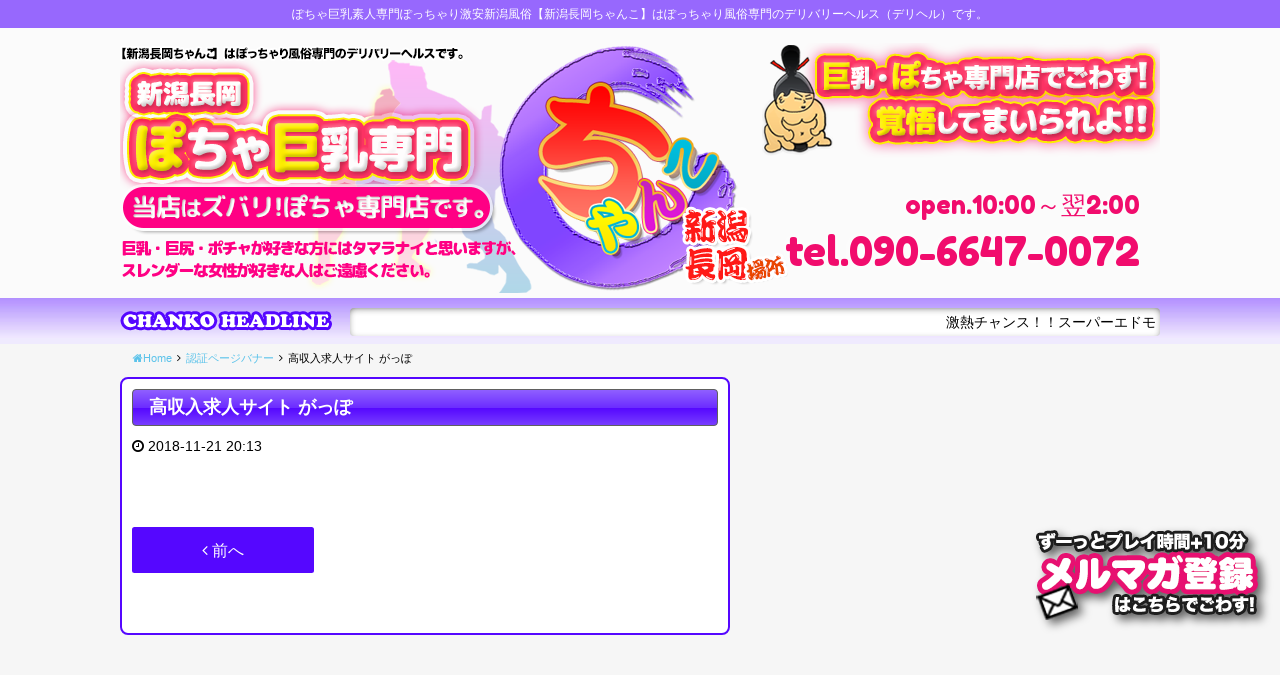

--- FILE ---
content_type: text/html; charset=UTF-8
request_url: https://love68-chanko.com/post_enter/%E9%AB%98%E5%8F%8E%E5%85%A5%E6%B1%82%E4%BA%BA%E3%82%B5%E3%82%A4%E3%83%88-%E3%81%8C%E3%81%A3%E3%81%BD/
body_size: 7398
content:
<!DOCTYPE html>
<html dir="ltr" lang="ja">

<head>
    <!-- Global site tag (gtag.js) - Google Analytics -->
    <script async src="https://www.googletagmanager.com/gtag/js?id=G-XWPDNLVCZZ"></script>
    <script>
    window.dataLayer = window.dataLayer || [];
    function gtag(){dataLayer.push(arguments);}
    gtag('js', new Date());

    gtag('config', 'G-XWPDNLVCZZ');
    </script>

    <meta charset="UTF-8">
    <meta name="description" content="ぽちゃ巨乳素人専門ぽっちゃり激安新潟風俗 | 新潟長岡ちゃんこ | デリヘル  ぽちゃ巨乳素人専門ぽっちゃり激安新潟風俗【新潟長岡ちゃんこ】はぽっちゃり風俗専門のデリバリーヘルス（デリヘル）です。" />
    <link rel="icon" href="https://love68-chanko.com/wp/wp-content/uploads/2020/06/fav.png" sizes="32x32" />
<link rel="icon" href="https://love68-chanko.com/wp/wp-content/uploads/2020/06/fav.png" sizes="192x192" />
<link rel="apple-touch-icon" href="https://love68-chanko.com/wp/wp-content/uploads/2020/06/fav.png" />
<meta name="msapplication-TileImage" content="https://love68-chanko.com/wp/wp-content/uploads/2020/06/fav.png" />
    <meta name="viewport" content="width=device-width,initial-scale=1,user-scalable=no">
    <title>高収入求人サイト がっぽ &#8211; 新潟長岡ちゃんこ | ぽっちゃり巨乳素人専門激安デリヘル</title>
<meta name='robots' content='max-image-preview:large' />
<link rel='dns-prefetch' href='//fonts.googleapis.com' />
<link rel="alternate" type="application/rss+xml" title="新潟長岡ちゃんこ | ぽっちゃり巨乳素人専門激安デリヘル &raquo; フィード" href="https://love68-chanko.com/feed/" />
<link rel="alternate" type="application/rss+xml" title="新潟長岡ちゃんこ | ぽっちゃり巨乳素人専門激安デリヘル &raquo; コメントフィード" href="https://love68-chanko.com/comments/feed/" />
<script type="text/javascript">
/* <![CDATA[ */
window._wpemojiSettings = {"baseUrl":"https:\/\/s.w.org\/images\/core\/emoji\/15.0.3\/72x72\/","ext":".png","svgUrl":"https:\/\/s.w.org\/images\/core\/emoji\/15.0.3\/svg\/","svgExt":".svg","source":{"concatemoji":"https:\/\/love68-chanko.com\/wp\/wp-includes\/js\/wp-emoji-release.min.js?ver=94fc5c4cc69eab9733dba53979717a33"}};
/*! This file is auto-generated */
!function(i,n){var o,s,e;function c(e){try{var t={supportTests:e,timestamp:(new Date).valueOf()};sessionStorage.setItem(o,JSON.stringify(t))}catch(e){}}function p(e,t,n){e.clearRect(0,0,e.canvas.width,e.canvas.height),e.fillText(t,0,0);var t=new Uint32Array(e.getImageData(0,0,e.canvas.width,e.canvas.height).data),r=(e.clearRect(0,0,e.canvas.width,e.canvas.height),e.fillText(n,0,0),new Uint32Array(e.getImageData(0,0,e.canvas.width,e.canvas.height).data));return t.every(function(e,t){return e===r[t]})}function u(e,t,n){switch(t){case"flag":return n(e,"\ud83c\udff3\ufe0f\u200d\u26a7\ufe0f","\ud83c\udff3\ufe0f\u200b\u26a7\ufe0f")?!1:!n(e,"\ud83c\uddfa\ud83c\uddf3","\ud83c\uddfa\u200b\ud83c\uddf3")&&!n(e,"\ud83c\udff4\udb40\udc67\udb40\udc62\udb40\udc65\udb40\udc6e\udb40\udc67\udb40\udc7f","\ud83c\udff4\u200b\udb40\udc67\u200b\udb40\udc62\u200b\udb40\udc65\u200b\udb40\udc6e\u200b\udb40\udc67\u200b\udb40\udc7f");case"emoji":return!n(e,"\ud83d\udc26\u200d\u2b1b","\ud83d\udc26\u200b\u2b1b")}return!1}function f(e,t,n){var r="undefined"!=typeof WorkerGlobalScope&&self instanceof WorkerGlobalScope?new OffscreenCanvas(300,150):i.createElement("canvas"),a=r.getContext("2d",{willReadFrequently:!0}),o=(a.textBaseline="top",a.font="600 32px Arial",{});return e.forEach(function(e){o[e]=t(a,e,n)}),o}function t(e){var t=i.createElement("script");t.src=e,t.defer=!0,i.head.appendChild(t)}"undefined"!=typeof Promise&&(o="wpEmojiSettingsSupports",s=["flag","emoji"],n.supports={everything:!0,everythingExceptFlag:!0},e=new Promise(function(e){i.addEventListener("DOMContentLoaded",e,{once:!0})}),new Promise(function(t){var n=function(){try{var e=JSON.parse(sessionStorage.getItem(o));if("object"==typeof e&&"number"==typeof e.timestamp&&(new Date).valueOf()<e.timestamp+604800&&"object"==typeof e.supportTests)return e.supportTests}catch(e){}return null}();if(!n){if("undefined"!=typeof Worker&&"undefined"!=typeof OffscreenCanvas&&"undefined"!=typeof URL&&URL.createObjectURL&&"undefined"!=typeof Blob)try{var e="postMessage("+f.toString()+"("+[JSON.stringify(s),u.toString(),p.toString()].join(",")+"));",r=new Blob([e],{type:"text/javascript"}),a=new Worker(URL.createObjectURL(r),{name:"wpTestEmojiSupports"});return void(a.onmessage=function(e){c(n=e.data),a.terminate(),t(n)})}catch(e){}c(n=f(s,u,p))}t(n)}).then(function(e){for(var t in e)n.supports[t]=e[t],n.supports.everything=n.supports.everything&&n.supports[t],"flag"!==t&&(n.supports.everythingExceptFlag=n.supports.everythingExceptFlag&&n.supports[t]);n.supports.everythingExceptFlag=n.supports.everythingExceptFlag&&!n.supports.flag,n.DOMReady=!1,n.readyCallback=function(){n.DOMReady=!0}}).then(function(){return e}).then(function(){var e;n.supports.everything||(n.readyCallback(),(e=n.source||{}).concatemoji?t(e.concatemoji):e.wpemoji&&e.twemoji&&(t(e.twemoji),t(e.wpemoji)))}))}((window,document),window._wpemojiSettings);
/* ]]> */
</script>
<style id='wp-emoji-styles-inline-css' type='text/css'>

	img.wp-smiley, img.emoji {
		display: inline !important;
		border: none !important;
		box-shadow: none !important;
		height: 1em !important;
		width: 1em !important;
		margin: 0 0.07em !important;
		vertical-align: -0.1em !important;
		background: none !important;
		padding: 0 !important;
	}
</style>
<link rel='stylesheet' id='wp-block-library-css' href='https://love68-chanko.com/wp/wp-includes/css/dist/block-library/style.min.css?ver=94fc5c4cc69eab9733dba53979717a33' type='text/css' media='all' />
<style id='classic-theme-styles-inline-css' type='text/css'>
/*! This file is auto-generated */
.wp-block-button__link{color:#fff;background-color:#32373c;border-radius:9999px;box-shadow:none;text-decoration:none;padding:calc(.667em + 2px) calc(1.333em + 2px);font-size:1.125em}.wp-block-file__button{background:#32373c;color:#fff;text-decoration:none}
</style>
<style id='global-styles-inline-css' type='text/css'>
:root{--wp--preset--aspect-ratio--square: 1;--wp--preset--aspect-ratio--4-3: 4/3;--wp--preset--aspect-ratio--3-4: 3/4;--wp--preset--aspect-ratio--3-2: 3/2;--wp--preset--aspect-ratio--2-3: 2/3;--wp--preset--aspect-ratio--16-9: 16/9;--wp--preset--aspect-ratio--9-16: 9/16;--wp--preset--color--black: #000000;--wp--preset--color--cyan-bluish-gray: #abb8c3;--wp--preset--color--white: #ffffff;--wp--preset--color--pale-pink: #f78da7;--wp--preset--color--vivid-red: #cf2e2e;--wp--preset--color--luminous-vivid-orange: #ff6900;--wp--preset--color--luminous-vivid-amber: #fcb900;--wp--preset--color--light-green-cyan: #7bdcb5;--wp--preset--color--vivid-green-cyan: #00d084;--wp--preset--color--pale-cyan-blue: #8ed1fc;--wp--preset--color--vivid-cyan-blue: #0693e3;--wp--preset--color--vivid-purple: #9b51e0;--wp--preset--gradient--vivid-cyan-blue-to-vivid-purple: linear-gradient(135deg,rgba(6,147,227,1) 0%,rgb(155,81,224) 100%);--wp--preset--gradient--light-green-cyan-to-vivid-green-cyan: linear-gradient(135deg,rgb(122,220,180) 0%,rgb(0,208,130) 100%);--wp--preset--gradient--luminous-vivid-amber-to-luminous-vivid-orange: linear-gradient(135deg,rgba(252,185,0,1) 0%,rgba(255,105,0,1) 100%);--wp--preset--gradient--luminous-vivid-orange-to-vivid-red: linear-gradient(135deg,rgba(255,105,0,1) 0%,rgb(207,46,46) 100%);--wp--preset--gradient--very-light-gray-to-cyan-bluish-gray: linear-gradient(135deg,rgb(238,238,238) 0%,rgb(169,184,195) 100%);--wp--preset--gradient--cool-to-warm-spectrum: linear-gradient(135deg,rgb(74,234,220) 0%,rgb(151,120,209) 20%,rgb(207,42,186) 40%,rgb(238,44,130) 60%,rgb(251,105,98) 80%,rgb(254,248,76) 100%);--wp--preset--gradient--blush-light-purple: linear-gradient(135deg,rgb(255,206,236) 0%,rgb(152,150,240) 100%);--wp--preset--gradient--blush-bordeaux: linear-gradient(135deg,rgb(254,205,165) 0%,rgb(254,45,45) 50%,rgb(107,0,62) 100%);--wp--preset--gradient--luminous-dusk: linear-gradient(135deg,rgb(255,203,112) 0%,rgb(199,81,192) 50%,rgb(65,88,208) 100%);--wp--preset--gradient--pale-ocean: linear-gradient(135deg,rgb(255,245,203) 0%,rgb(182,227,212) 50%,rgb(51,167,181) 100%);--wp--preset--gradient--electric-grass: linear-gradient(135deg,rgb(202,248,128) 0%,rgb(113,206,126) 100%);--wp--preset--gradient--midnight: linear-gradient(135deg,rgb(2,3,129) 0%,rgb(40,116,252) 100%);--wp--preset--font-size--small: 13px;--wp--preset--font-size--medium: 20px;--wp--preset--font-size--large: 36px;--wp--preset--font-size--x-large: 42px;--wp--preset--spacing--20: 0.44rem;--wp--preset--spacing--30: 0.67rem;--wp--preset--spacing--40: 1rem;--wp--preset--spacing--50: 1.5rem;--wp--preset--spacing--60: 2.25rem;--wp--preset--spacing--70: 3.38rem;--wp--preset--spacing--80: 5.06rem;--wp--preset--shadow--natural: 6px 6px 9px rgba(0, 0, 0, 0.2);--wp--preset--shadow--deep: 12px 12px 50px rgba(0, 0, 0, 0.4);--wp--preset--shadow--sharp: 6px 6px 0px rgba(0, 0, 0, 0.2);--wp--preset--shadow--outlined: 6px 6px 0px -3px rgba(255, 255, 255, 1), 6px 6px rgba(0, 0, 0, 1);--wp--preset--shadow--crisp: 6px 6px 0px rgba(0, 0, 0, 1);}:where(.is-layout-flex){gap: 0.5em;}:where(.is-layout-grid){gap: 0.5em;}body .is-layout-flex{display: flex;}.is-layout-flex{flex-wrap: wrap;align-items: center;}.is-layout-flex > :is(*, div){margin: 0;}body .is-layout-grid{display: grid;}.is-layout-grid > :is(*, div){margin: 0;}:where(.wp-block-columns.is-layout-flex){gap: 2em;}:where(.wp-block-columns.is-layout-grid){gap: 2em;}:where(.wp-block-post-template.is-layout-flex){gap: 1.25em;}:where(.wp-block-post-template.is-layout-grid){gap: 1.25em;}.has-black-color{color: var(--wp--preset--color--black) !important;}.has-cyan-bluish-gray-color{color: var(--wp--preset--color--cyan-bluish-gray) !important;}.has-white-color{color: var(--wp--preset--color--white) !important;}.has-pale-pink-color{color: var(--wp--preset--color--pale-pink) !important;}.has-vivid-red-color{color: var(--wp--preset--color--vivid-red) !important;}.has-luminous-vivid-orange-color{color: var(--wp--preset--color--luminous-vivid-orange) !important;}.has-luminous-vivid-amber-color{color: var(--wp--preset--color--luminous-vivid-amber) !important;}.has-light-green-cyan-color{color: var(--wp--preset--color--light-green-cyan) !important;}.has-vivid-green-cyan-color{color: var(--wp--preset--color--vivid-green-cyan) !important;}.has-pale-cyan-blue-color{color: var(--wp--preset--color--pale-cyan-blue) !important;}.has-vivid-cyan-blue-color{color: var(--wp--preset--color--vivid-cyan-blue) !important;}.has-vivid-purple-color{color: var(--wp--preset--color--vivid-purple) !important;}.has-black-background-color{background-color: var(--wp--preset--color--black) !important;}.has-cyan-bluish-gray-background-color{background-color: var(--wp--preset--color--cyan-bluish-gray) !important;}.has-white-background-color{background-color: var(--wp--preset--color--white) !important;}.has-pale-pink-background-color{background-color: var(--wp--preset--color--pale-pink) !important;}.has-vivid-red-background-color{background-color: var(--wp--preset--color--vivid-red) !important;}.has-luminous-vivid-orange-background-color{background-color: var(--wp--preset--color--luminous-vivid-orange) !important;}.has-luminous-vivid-amber-background-color{background-color: var(--wp--preset--color--luminous-vivid-amber) !important;}.has-light-green-cyan-background-color{background-color: var(--wp--preset--color--light-green-cyan) !important;}.has-vivid-green-cyan-background-color{background-color: var(--wp--preset--color--vivid-green-cyan) !important;}.has-pale-cyan-blue-background-color{background-color: var(--wp--preset--color--pale-cyan-blue) !important;}.has-vivid-cyan-blue-background-color{background-color: var(--wp--preset--color--vivid-cyan-blue) !important;}.has-vivid-purple-background-color{background-color: var(--wp--preset--color--vivid-purple) !important;}.has-black-border-color{border-color: var(--wp--preset--color--black) !important;}.has-cyan-bluish-gray-border-color{border-color: var(--wp--preset--color--cyan-bluish-gray) !important;}.has-white-border-color{border-color: var(--wp--preset--color--white) !important;}.has-pale-pink-border-color{border-color: var(--wp--preset--color--pale-pink) !important;}.has-vivid-red-border-color{border-color: var(--wp--preset--color--vivid-red) !important;}.has-luminous-vivid-orange-border-color{border-color: var(--wp--preset--color--luminous-vivid-orange) !important;}.has-luminous-vivid-amber-border-color{border-color: var(--wp--preset--color--luminous-vivid-amber) !important;}.has-light-green-cyan-border-color{border-color: var(--wp--preset--color--light-green-cyan) !important;}.has-vivid-green-cyan-border-color{border-color: var(--wp--preset--color--vivid-green-cyan) !important;}.has-pale-cyan-blue-border-color{border-color: var(--wp--preset--color--pale-cyan-blue) !important;}.has-vivid-cyan-blue-border-color{border-color: var(--wp--preset--color--vivid-cyan-blue) !important;}.has-vivid-purple-border-color{border-color: var(--wp--preset--color--vivid-purple) !important;}.has-vivid-cyan-blue-to-vivid-purple-gradient-background{background: var(--wp--preset--gradient--vivid-cyan-blue-to-vivid-purple) !important;}.has-light-green-cyan-to-vivid-green-cyan-gradient-background{background: var(--wp--preset--gradient--light-green-cyan-to-vivid-green-cyan) !important;}.has-luminous-vivid-amber-to-luminous-vivid-orange-gradient-background{background: var(--wp--preset--gradient--luminous-vivid-amber-to-luminous-vivid-orange) !important;}.has-luminous-vivid-orange-to-vivid-red-gradient-background{background: var(--wp--preset--gradient--luminous-vivid-orange-to-vivid-red) !important;}.has-very-light-gray-to-cyan-bluish-gray-gradient-background{background: var(--wp--preset--gradient--very-light-gray-to-cyan-bluish-gray) !important;}.has-cool-to-warm-spectrum-gradient-background{background: var(--wp--preset--gradient--cool-to-warm-spectrum) !important;}.has-blush-light-purple-gradient-background{background: var(--wp--preset--gradient--blush-light-purple) !important;}.has-blush-bordeaux-gradient-background{background: var(--wp--preset--gradient--blush-bordeaux) !important;}.has-luminous-dusk-gradient-background{background: var(--wp--preset--gradient--luminous-dusk) !important;}.has-pale-ocean-gradient-background{background: var(--wp--preset--gradient--pale-ocean) !important;}.has-electric-grass-gradient-background{background: var(--wp--preset--gradient--electric-grass) !important;}.has-midnight-gradient-background{background: var(--wp--preset--gradient--midnight) !important;}.has-small-font-size{font-size: var(--wp--preset--font-size--small) !important;}.has-medium-font-size{font-size: var(--wp--preset--font-size--medium) !important;}.has-large-font-size{font-size: var(--wp--preset--font-size--large) !important;}.has-x-large-font-size{font-size: var(--wp--preset--font-size--x-large) !important;}
:where(.wp-block-post-template.is-layout-flex){gap: 1.25em;}:where(.wp-block-post-template.is-layout-grid){gap: 1.25em;}
:where(.wp-block-columns.is-layout-flex){gap: 2em;}:where(.wp-block-columns.is-layout-grid){gap: 2em;}
:root :where(.wp-block-pullquote){font-size: 1.5em;line-height: 1.6;}
</style>
<link rel='stylesheet' id='contact-form-7-css' href='https://love68-chanko.com/wp/wp-content/plugins/contact-form-7/includes/css/styles.css?ver=6.0.6' type='text/css' media='all' />
<link rel='stylesheet' id='swiper-css' href='https://love68-chanko.com/wp/wp-content/themes/010cubizm-line/lib/swiper/css/swiper.min.css?ver=3.4.0' type='text/css' media='all' />
<link rel='stylesheet' id='owlcarousel-css' href='https://love68-chanko.com/wp/wp-content/themes/010cubizm-line/lib/owlcarousel/assets/owl.carousel.min.css?ver=2.2.0' type='text/css' media='all' />
<link rel='stylesheet' id='owlc-theme-default-css' href='https://love68-chanko.com/wp/wp-content/themes/010cubizm-line/lib/owlcarousel/assets/owl.theme.default.min.css?ver=2.2.0' type='text/css' media='all' />
<link rel='stylesheet' id='cubizm-line-style-css' href='https://love68-chanko.com/wp/wp-content/themes/010cubizm-line/style.css?ver=20161011' type='text/css' media='all' />
<link rel='stylesheet' id='cubizm-line-theme-option-css' href='https://love68-chanko.com/wp/wp-content/themes/010cubizm-line/css/theme-option.css?ver=1.0' type='text/css' media='all' />
<link rel='stylesheet' id='earlyaccess-css' href='https://fonts.googleapis.com/earlyaccess/mplus1p.css?ver=1.0' type='text/css' media='all' />
<link rel='stylesheet' id='font-awesome-css' href='https://love68-chanko.com/wp/wp-content/themes/010cubizm-line/fonts/font-awesome/css/font-awesome.min.css?ver=94fc5c4cc69eab9733dba53979717a33' type='text/css' media='all' />
<link rel='stylesheet' id='drawer-css' href='https://love68-chanko.com/wp/wp-content/themes/010cubizm-line/lib/drawer/dist/css/drawer.css?ver=20190702' type='text/css' media='all' />
<link rel='stylesheet' id='flexslider-style-css' href='https://love68-chanko.com/wp/wp-content/themes/010cubizm-line/lib/flexslider/css/flexslider.css?ver=1.2.5' type='text/css' media='all' />
<link rel='stylesheet' id='animate-css' href='https://love68-chanko.com/wp/wp-content/themes/010cubizm-line/css/animate.min.css?ver=3.1.0' type='text/css' media='all' />
<link rel='stylesheet' id='kirki_google_fonts-css' href='https://fonts.googleapis.com/css?family=Roboto%3Aregular&#038;subset' type='text/css' media='all' />
<script type="text/javascript" src="//ajax.googleapis.com/ajax/libs/jquery/2.2.4/jquery.min.js" id="jquery-js"></script>
<script type="text/javascript" src="https://love68-chanko.com/wp/wp-content/themes/010cubizm-line/js/modernizr-custom.js?ver=3.3.1" id="modernizr-custom-js"></script>
<script type="text/javascript" src="https://love68-chanko.com/wp/wp-content/themes/010cubizm-line/lib/flexslider/js/jquery.flexslider-min.js?ver=1.0" id="flexslider-scripts-js"></script>
<script type="text/javascript" src="https://love68-chanko.com/wp/wp-content/themes/010cubizm-line/js/jquery.simpleTicker.js?ver=1.0" id="jquery.simpleTicker-js"></script>
<script type="text/javascript" src="https://love68-chanko.com/wp/wp-content/themes/010cubizm-line/js/jquery.easings.min.js?ver=1.9.2" id="jquery-easings-js"></script>
<script type="text/javascript" src="https://love68-chanko.com/wp/wp-content/themes/010cubizm-line/js/lazysizes.min.js?ver=3.0.0" id="lazysizes-js"></script>
<script type="text/javascript" src="https://love68-chanko.com/wp/wp-content/themes/010cubizm-line/js/ls.bgset.min.js?ver=3.0.0" id="ls.bgset-js"></script>
<script type="text/javascript" src="https://love68-chanko.com/wp/wp-content/themes/010cubizm-line/js/ls.aspectratio.min.js?ver=3.0.0" id="ls.aspectratio-js"></script>
<script type="text/javascript" src="https://love68-chanko.com/wp/wp-content/themes/010cubizm-line/js/machihime_list.js?ver=1.0" id="machihime-js"></script>
<script type="text/javascript" src="https://love68-chanko.com/wp/wp-content/themes/010cubizm-line/js/jquery.matchHeight-min.js?ver=0.7.0" id="matchHeight-js"></script>
<!--[if lt IE 9]>
<script type="text/javascript" src="https://love68-chanko.com/wp/wp-content/themes/010cubizm-line/js/html5shiv.min.js?ver=3.7.3" id="html5shiv-js"></script>
<![endif]-->
<link rel="https://api.w.org/" href="https://love68-chanko.com/wp-json/" /><link rel="EditURI" type="application/rsd+xml" title="RSD" href="https://love68-chanko.com/wp/xmlrpc.php?rsd" />

<link rel="canonical" href="https://love68-chanko.com/post_enter/%e9%ab%98%e5%8f%8e%e5%85%a5%e6%b1%82%e4%ba%ba%e3%82%b5%e3%82%a4%e3%83%88-%e3%81%8c%e3%81%a3%e3%81%bd/" />
<link rel='shortlink' href='https://love68-chanko.com/?p=843388' />
<link rel="alternate" title="oEmbed (JSON)" type="application/json+oembed" href="https://love68-chanko.com/wp-json/oembed/1.0/embed?url=https%3A%2F%2Flove68-chanko.com%2Fpost_enter%2F%25e9%25ab%2598%25e5%258f%258e%25e5%2585%25a5%25e6%25b1%2582%25e4%25ba%25ba%25e3%2582%25b5%25e3%2582%25a4%25e3%2583%2588-%25e3%2581%258c%25e3%2581%25a3%25e3%2581%25bd%2F" />
<link rel="alternate" title="oEmbed (XML)" type="text/xml+oembed" href="https://love68-chanko.com/wp-json/oembed/1.0/embed?url=https%3A%2F%2Flove68-chanko.com%2Fpost_enter%2F%25e9%25ab%2598%25e5%258f%258e%25e5%2585%25a5%25e6%25b1%2582%25e4%25ba%25ba%25e3%2582%25b5%25e3%2582%25a4%25e3%2583%2588-%25e3%2581%258c%25e3%2581%25a3%25e3%2581%25bd%2F&#038;format=xml" />
<link rel="icon" href="https://love68-chanko.com/wp/wp-content/uploads/2020/06/fav.png" sizes="32x32" />
<link rel="icon" href="https://love68-chanko.com/wp/wp-content/uploads/2020/06/fav.png" sizes="192x192" />
<link rel="apple-touch-icon" href="https://love68-chanko.com/wp/wp-content/uploads/2020/06/fav.png" />
<meta name="msapplication-TileImage" content="https://love68-chanko.com/wp/wp-content/uploads/2020/06/fav.png" />
    <script>
    jQuery(function($) {
        jQuery('.flexslider').flexslider({
            animation: "slide",
            slideshow: true,
            slideshowSpeed: 4000,
            directionNav: true,
        });
    });
    </script>

    <style type="text/css">
    body {
        background-image: url() !important;
        background-position: center;
    }
    </style>

    <link href="https://fonts.googleapis.com/css?family=Fredoka+One" rel="stylesheet">

    <!-- メルマガ登録ボタン -->
    <div class="merumaga-btn">
        <a href="https://love68-chanko.com/mailmagazine"><img
                src="https://love68-chanko.com/wp/wp-content/uploads/2021/12/mag_pc2.png"></a>
    </div>

    <!-- 電話をかけるボタンスマホ用 -->
    <div class="tell-btn-sumaho">
        <a href="tel:090-6647-0072"><img
                src="https://love68-chanko.com/wp/wp-content/uploads/2021/12/smt_tel.png"></a>
    </div>

    <!-- メルマガ登録ボタンスマホ用 -->
    <div class="merumaga-btn-sumaho">
        <a href="https://love68-chanko.com/mailmagazine"><img
                src="https://love68-chanko.com/wp/wp-content/uploads/2021/12/mag_smart2-1.png"></a>
    </div>

</head>

<body class="post_enter-template-default single single-post_enter postid-843388 drawer drawer--right drawer-close">
    <div class="container">
        <!-- start .container -->
        <header id="header">
            <!-- start #header -->
            <div class="header-over">
                ぽちゃ巨乳素人専門ぽっちゃり激安新潟風俗【新潟長岡ちゃんこ】はぽっちゃり風俗専門のデリバリーヘルス（デリヘル）です。
            </div>
            <div class="row">


                <h1>ぽちゃ巨乳素人専門ぽっちゃり激安新潟風俗【新潟長岡ちゃんこ】はぽっちゃり風俗専門のデリバリーヘルス（デリヘル）です。
                </h1>



                <div id="header-inc">
                    <div id="header-section" class="wf-nicomoji clearfix">



                        <div class="shop-info open">open.10:00～翌2:00</div>

                        <div class="shop-info shop-tel">
                            <span class="tel show-for-medium">tel.090-6647-0072</span>
                            <div class="show-for-small-only smart-tel">
                                <a href="tel:090-6647-0072"
                                    onclick="ga('send', 'event', 'click', 'tel-tap');"> <i class="fa fa-phone"
                                        aria-hidden="true"></i> お店にTEL</a>
                            </div>
                        </div>
                    </div>


                </div>
            </div>
            <div id="ticker">
                <div id="ticker_inner" class="row">
                    <div id="ticker_text"></div>
                    <div id="ticker_content">
                        <div class="ticker">
                            <ul>
                                                                                                <li>
                                    <marquee>
                                        激熱チャンス！！スーパーエドモンドタイム！☆フリー限定イベント☆50分コース5500円！！最安値！！ご指名なしフリーのご案内がな、な、なんと！50分5500円ポッキリ！でごわすっ！※50分フリー限定イベントは、写真指名はできません。長岡インター付近のラブホテルの場合50分5500円！デリバリーでも対応いたします(^^♪デリバリーエドモンドコースの場合デリバリー料金と交通費が別途必要になります。</marquee>
                                </li>
                                                                
                            </ul>
                        </div>
                    </div>
                </div>
            </div>
        </header><!-- end #header -->

        <div id="smart-menu">
            <div class="smart-menu-li"><a href="https://love68-chanko.com/top"><img
                        src="https://love68-chanko.com/wp/wp-content/themes/010cubizm-line/images/smt-icon01.png" width="200"
                        height="70" alt="" /></a></div>
            <div class="smart-menu-li"><a href="https://love68-chanko.com/cast"><img
                        src="https://love68-chanko.com/wp/wp-content/themes/010cubizm-line/images/smt-icon02.png" width="200"
                        height="70" alt="" /></a></div>
            <div class="smart-menu-li"><a href="https://love68-chanko.com/schedule"><img
                        src="https://love68-chanko.com/wp/wp-content/themes/010cubizm-line/images/smt-icon03.png" width="200"
                        height="70" alt="" /></a></div>


            <div class="smart-menu-li"><a href="https://love68-chanko.com/system_area"><img
                        src="https://love68-chanko.com/wp/wp-content/themes/010cubizm-line/images/smt-icon04.png" width="200"
                        height="70" alt="" /></a></div>
            <div class="smart-menu-li"><a href="https://love68-chanko.com/system_deli"><img
                        src="https://love68-chanko.com/wp/wp-content/themes/010cubizm-line/images/smt-icon05.png" width="200"
                        height="70" alt="" /></a></div>
            <div class="smart-menu-li"><a href="https://love68-chanko.com/mailmagazine"><img
                        src="https://love68-chanko.com/wp/wp-content/themes/010cubizm-line/images/smt-icon11.png" width="200"
                        height="70" alt="" /></a></div>


            <div class="smart-menu-li"><a href="https://love68-chanko.com/recruit"><img
                        src="https://love68-chanko.com/wp/wp-content/themes/010cubizm-line/images/smt-icon09.png" width="200"
                        height="70" alt="" /></a></div>
            <div class="smart-menu-li"><a href="https://love68-chanko.com/hotellist"><img
                        src="https://love68-chanko.com/wp/wp-content/themes/010cubizm-line/images/smt-icon06.png" width="200"
                        height="70" alt="" /></a></div>
            <div class="smart-menu-li"><a href="https://love68-chanko.com/event"><img
                        src="https://love68-chanko.com/wp/wp-content/themes/010cubizm-line/images/smt-icon10.png" width="200"
                        height="70" alt="" /></a></div>

        </div>


        
                        <div class="column row">
            <!-- start breadcrumb -->
            <ul id="crumbs" class="no-bullet clearfix" itemscope itemtype="http://schema.org/BreadcrumbList"><li itemprop="itemListElement" itemscope itemtype="http://schema.org/ListItem"><a class="bread-link bread-home" href="https://love68-chanko.com"><span itemprop="name"><i class="fa fa-home"></i>Home</span></a><meta itemprop="position" content="1" /></li><li><i class="fa fa-angle-right" aria-hidden="true"></i></li><li itemprop="itemListElement" itemscope itemtype="http://schema.org/ListItem"><a class="bread-cat bread-custom-post-type-post_enter" href="" title="認証ページバナー" itemprop="url"><span itemprop="title">認証ページバナー</span></a><meta itemprop="position" content="2" /></li><li><i class="fa fa-angle-right" aria-hidden="true"></i></li><li itemprop="itemListElement" itemscope itemtype="http://schema.org/ListItem"><span class="bread-current bread-843388" title="高収入求人サイト がっぽ">高収入求人サイト がっぽ</span><meta itemprop="position" content="3" /></li></ul>            <!-- end breadcrumb -->
        </div>
                <div id="main-content" class="row">
            <!-- start #main-content -->
            <div id="primary" class="">
                <!-- start #primary --><main id="single" class="page-frame" role="main">
    <article id="post-843388" class="post-843388 post_enter type-post_enter status-publish hentry tax_banner_position-pageunder">

                            <div class="entry-header">
                        <h2 class="page-title"> <span class="title-name">高収入求人サイト がっぽ</span></h2>
                    </div>
                    <div class="entry-header">
                        <span class="posted-on"><i class="fa fa-clock-o" aria-hidden="true"></i> <time class="entry-date published" datetime="2018-11-21T20:13:46+09:00">2018-11-21 20:13</time><time class="updated hide" datetime="2018-11-21T11:13:46+00:00">2018-11-21 11:13</time></span>                     </div><!-- .entry-header -->
                    <div class="entry-content row columns">
                        <div class="news-section small-12 columns">
                                                    </div>
                    </div>
                    <!-- .entry-footer -->
                    <div class="entry-footer">
                                            </div>
                    <!--  end .entry-footer -->

                    <div class="entry-footer">
                        <div id="post-navi" class="row text-center">
                                                        <div id="post-prev" class="small-6 medium-4 columns">
                                <a href="https://love68-chanko.com/post_enter/%e9%ab%98%e5%8f%8e%e5%85%a5%e3%82%a2%e3%83%ab%e3%83%90%e3%82%a4%e3%83%88%e6%b1%82%e4%ba%ba%e6%83%85%e5%a0%b1%e3%82%b5%e3%82%a4%e3%83%88-%e3%82%a4%e3%83%bc%e3%82%b8%e3%83%a3%e3%83%b3%e3%83%a9%e3%83%96/" class="button large radius expanded"><i class="fa fa-angle-left"></i> 前へ</a></div>
                            <div id="post-back" class="small-12 medium-4 columns"><a href="